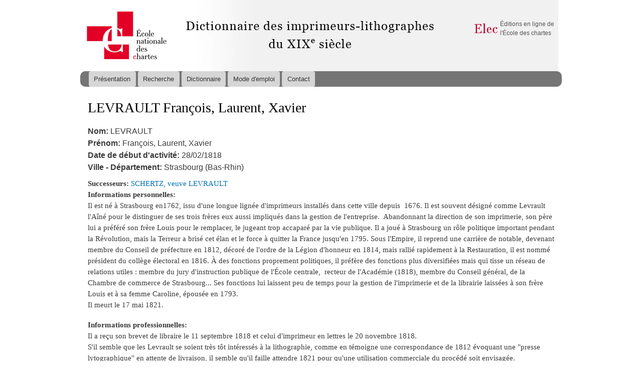

--- FILE ---
content_type: text/html; charset=utf-8
request_url: http://elec.enc.sorbonne.fr/imprimeurs/node/27058
body_size: 4587
content:
<!DOCTYPE html PUBLIC "-//W3C//DTD XHTML+RDFa 1.0//EN"
  "http://www.w3.org/MarkUp/DTD/xhtml-rdfa-1.dtd">
<html xmlns="http://www.w3.org/1999/xhtml" xml:lang="fr" version="XHTML+RDFa 1.0" dir="ltr"
  xmlns:content="http://purl.org/rss/1.0/modules/content/"
  xmlns:dc="http://purl.org/dc/terms/"
  xmlns:foaf="http://xmlns.com/foaf/0.1/"
  xmlns:og="http://ogp.me/ns#"
  xmlns:rdfs="http://www.w3.org/2000/01/rdf-schema#"
  xmlns:sioc="http://rdfs.org/sioc/ns#"
  xmlns:sioct="http://rdfs.org/sioc/types#"
  xmlns:skos="http://www.w3.org/2004/02/skos/core#"
  xmlns:xsd="http://www.w3.org/2001/XMLSchema#">

<head profile="http://www.w3.org/1999/xhtml/vocab">
  <meta http-equiv="Content-Type" content="text/html; charset=utf-8" />
<link rel="shortcut icon" href="http://elec.enc.sorbonne.fr/imprimeurs/misc/favicon.ico" type="image/vnd.microsoft.icon" />
<link rel="shortlink" href="/imprimeurs/node/27058" />
<link rel="canonical" href="/imprimeurs/node/27058" />
<meta name="Generator" content="Drupal 7 (http://drupal.org)" />
  <title>LEVRAULT | Dictionnaire des imprimeurs-lithographes du XIXe siècle</title>
  <style type="text/css" media="all">
@import url("http://elec.enc.sorbonne.fr/imprimeurs/modules/system/system.base.css?qbrcol");
@import url("http://elec.enc.sorbonne.fr/imprimeurs/modules/system/system.menus.css?qbrcol");
@import url("http://elec.enc.sorbonne.fr/imprimeurs/modules/system/system.messages.css?qbrcol");
@import url("http://elec.enc.sorbonne.fr/imprimeurs/modules/system/system.theme.css?qbrcol");
</style>
<style type="text/css" media="all">
@import url("http://elec.enc.sorbonne.fr/imprimeurs/sites/all/modules/date/date_api/date.css?qbrcol");
@import url("http://elec.enc.sorbonne.fr/imprimeurs/sites/all/modules/date/date_popup/themes/datepicker.1.7.css?qbrcol");
@import url("http://elec.enc.sorbonne.fr/imprimeurs/modules/field/theme/field.css?qbrcol");
@import url("http://elec.enc.sorbonne.fr/imprimeurs/modules/node/node.css?qbrcol");
@import url("http://elec.enc.sorbonne.fr/imprimeurs/modules/search/search.css?qbrcol");
@import url("http://elec.enc.sorbonne.fr/imprimeurs/modules/user/user.css?qbrcol");
@import url("http://elec.enc.sorbonne.fr/imprimeurs/sites/all/modules/views/css/views.css?qbrcol");
</style>
<style type="text/css" media="all">
@import url("http://elec.enc.sorbonne.fr/imprimeurs/sites/all/modules/wysiwyg_ckeditor/css/ckeditor.css?qbrcol");
@import url("http://elec.enc.sorbonne.fr/imprimeurs/sites/all/modules/colorbox/styles/default/colorbox_style.css?qbrcol");
@import url("http://elec.enc.sorbonne.fr/imprimeurs/sites/all/modules/ctools/css/ctools.css?qbrcol");
@import url("http://elec.enc.sorbonne.fr/imprimeurs/sites/all/modules/panels/css/panels.css?qbrcol");
</style>
<style type="text/css" media="all">
@import url("http://elec.enc.sorbonne.fr/imprimeurs/sites/all/themes/imprimeurs/css/layout.css?qbrcol");
@import url("http://elec.enc.sorbonne.fr/imprimeurs/sites/all/themes/imprimeurs/css/style.css?qbrcol");
@import url("http://elec.enc.sorbonne.fr/imprimeurs/sites/all/themes/imprimeurs/css/colors.css?qbrcol");
@import url("http://elec.enc.sorbonne.fr/imprimeurs/sites/all/themes/imprimeurs/css/imprimeurs.css?qbrcol");
@import url("http://elec.enc.sorbonne.fr/imprimeurs/sites/all/themes/imprimeurs/css/owl.carousel.css?qbrcol");
@import url("http://elec.enc.sorbonne.fr/imprimeurs/sites/all/themes/imprimeurs/css/owl.carousel.theme.css?qbrcol");
</style>
<style type="text/css" media="print">
@import url("http://elec.enc.sorbonne.fr/imprimeurs/sites/all/themes/imprimeurs/css/print.css?qbrcol");
</style>
  <script type="text/javascript" src="http://elec.enc.sorbonne.fr/imprimeurs/sites/all/modules/jquery_update/replace/jquery/1.10/jquery.min.js?v=1.10.2"></script>
<script type="text/javascript" src="http://elec.enc.sorbonne.fr/imprimeurs/misc/jquery-extend-3.4.0.js?v=1.10.2"></script>
<script type="text/javascript" src="http://elec.enc.sorbonne.fr/imprimeurs/misc/jquery-html-prefilter-3.5.0-backport.js?v=1.10.2"></script>
<script type="text/javascript" src="http://elec.enc.sorbonne.fr/imprimeurs/misc/jquery.once.js?v=1.2"></script>
<script type="text/javascript" src="http://elec.enc.sorbonne.fr/imprimeurs/misc/drupal.js?qbrcol"></script>
<script type="text/javascript" src="http://elec.enc.sorbonne.fr/imprimeurs/sites/default/files/languages/fr_jMck0XT4S6mZ_WhTZBxKgHYoelhexgHCbLk71nXXfPE.js?qbrcol"></script>
<script type="text/javascript" src="http://elec.enc.sorbonne.fr/imprimeurs/sites/all/libraries/colorbox/jquery.colorbox-min.js?qbrcol"></script>
<script type="text/javascript" src="http://elec.enc.sorbonne.fr/imprimeurs/sites/all/modules/colorbox/js/colorbox.js?qbrcol"></script>
<script type="text/javascript" src="http://elec.enc.sorbonne.fr/imprimeurs/sites/all/modules/colorbox/styles/default/colorbox_style.js?qbrcol"></script>
<script type="text/javascript" src="http://elec.enc.sorbonne.fr/imprimeurs/sites/all/modules/google_analytics/googleanalytics.js?qbrcol"></script>
<script type="text/javascript">
<!--//--><![CDATA[//><!--
(function(i,s,o,g,r,a,m){i["GoogleAnalyticsObject"]=r;i[r]=i[r]||function(){(i[r].q=i[r].q||[]).push(arguments)},i[r].l=1*new Date();a=s.createElement(o),m=s.getElementsByTagName(o)[0];a.async=1;a.src=g;m.parentNode.insertBefore(a,m)})(window,document,"script","//www.google-analytics.com/analytics.js","ga");ga("create", "UA-46493633-4", {"cookieDomain":"auto"});ga("set", "anonymizeIp", true);ga("send", "pageview");
//--><!]]>
</script>
<script type="text/javascript" src="http://elec.enc.sorbonne.fr/imprimeurs/sites/all/themes/imprimeurs/js/owl.carousel.js?qbrcol"></script>
<script type="text/javascript" src="http://elec.enc.sorbonne.fr/imprimeurs/sites/all/themes/imprimeurs/js/labex.js?qbrcol"></script>
<script type="text/javascript">
<!--//--><![CDATA[//><!--
jQuery.extend(Drupal.settings, {"basePath":"\/imprimeurs\/","pathPrefix":"","ajaxPageState":{"theme":"imprimeurs","theme_token":"gR3EhxjVEZqs6iJhxYrbG5fepkqLwl0JK95t1XhIipE","js":{"sites\/all\/modules\/jquery_update\/replace\/jquery\/1.10\/jquery.min.js":1,"misc\/jquery-extend-3.4.0.js":1,"misc\/jquery-html-prefilter-3.5.0-backport.js":1,"misc\/jquery.once.js":1,"misc\/drupal.js":1,"public:\/\/languages\/fr_jMck0XT4S6mZ_WhTZBxKgHYoelhexgHCbLk71nXXfPE.js":1,"sites\/all\/libraries\/colorbox\/jquery.colorbox-min.js":1,"sites\/all\/modules\/colorbox\/js\/colorbox.js":1,"sites\/all\/modules\/colorbox\/styles\/default\/colorbox_style.js":1,"sites\/all\/modules\/google_analytics\/googleanalytics.js":1,"0":1,"sites\/all\/themes\/imprimeurs\/js\/owl.carousel.js":1,"sites\/all\/themes\/imprimeurs\/js\/labex.js":1},"css":{"modules\/system\/system.base.css":1,"modules\/system\/system.menus.css":1,"modules\/system\/system.messages.css":1,"modules\/system\/system.theme.css":1,"sites\/all\/modules\/date\/date_api\/date.css":1,"sites\/all\/modules\/date\/date_popup\/themes\/datepicker.1.7.css":1,"modules\/field\/theme\/field.css":1,"modules\/node\/node.css":1,"modules\/search\/search.css":1,"modules\/user\/user.css":1,"sites\/all\/modules\/views\/css\/views.css":1,"sites\/all\/modules\/wysiwyg_ckeditor\/css\/ckeditor.css":1,"sites\/all\/modules\/colorbox\/styles\/default\/colorbox_style.css":1,"sites\/all\/modules\/ctools\/css\/ctools.css":1,"sites\/all\/modules\/panels\/css\/panels.css":1,"sites\/all\/themes\/imprimeurs\/css\/layout.css":1,"sites\/all\/themes\/imprimeurs\/css\/style.css":1,"sites\/all\/themes\/imprimeurs\/css\/colors.css":1,"sites\/all\/themes\/imprimeurs\/css\/imprimeurs.css":1,"sites\/all\/themes\/imprimeurs\/css\/owl.carousel.css":1,"sites\/all\/themes\/imprimeurs\/css\/owl.carousel.theme.css":1,"sites\/all\/themes\/imprimeurs\/css\/print.css":1}},"ckeditor":{"modulePath":"sites\/all\/modules\/wysiwyg_ckeditor"},"colorbox":{"opacity":"0.85","current":"{current} of {total}","previous":"\u00ab Prev","next":"Next \u00bb","close":"Close","maxWidth":"98%","maxHeight":"98%","fixed":true,"mobiledetect":true,"mobiledevicewidth":"480px"},"googleanalytics":{"trackOutbound":1,"trackMailto":1,"trackDownload":1,"trackDownloadExtensions":"7z|aac|arc|arj|asf|asx|avi|bin|csv|doc(x|m)?|dot(x|m)?|exe|flv|gif|gz|gzip|hqx|jar|jpe?g|js|mp(2|3|4|e?g)|mov(ie)?|msi|msp|pdf|phps|png|ppt(x|m)?|pot(x|m)?|pps(x|m)?|ppam|sld(x|m)?|thmx|qtm?|ra(m|r)?|sea|sit|tar|tgz|torrent|txt|wav|wma|wmv|wpd|xls(x|m|b)?|xlt(x|m)|xlam|xml|z|zip","trackColorbox":1}});
//--><!]]>
</script>
</head>
<body class="html not-front not-logged-in no-sidebars page-node page-node- page-node-27058 node-type-imprimeur-lithographe" >
  <div id="skip-link">
    <a href="#main-content" class="element-invisible element-focusable">Aller au contenu principal</a>
  </div>
    <div id="page-wrapper"><div id="page">

  <div id="header" class="without-secondary-menu"><div class="section clearfix">

          <a href="/imprimeurs/" title="Accueil" rel="home" id="logo">
        <img src="http://elec.enc.sorbonne.fr/imprimeurs/sites/default/files/fauxLogo.png" alt="Accueil" />
      </a>
    
    
      <div class="region region-header">
    <div id="block-menu-menu-elec" class="block block-menu">

    <h2>Elec</h2>
  
  <div class="content">
    <ul class="menu"><li class="first last leaf"><a href="http://elec.enc.sorbonne.fr" title="">Éditions en ligne de l&#039;École des chartes</a></li>
</ul>  </div>
</div>
  </div>

          <div id="main-menu" class="navigation">
        <h2 class="element-invisible">Menu principal</h2><ul id="main-menu-links" class="links clearfix"><li class="menu-527 first"><a href="/imprimeurs/" title="">Présentation</a></li>
<li class="menu-706"><a href="/imprimeurs/recherche">Recherche</a></li>
<li class="menu-719"><a href="/imprimeurs/dictionnaire">Dictionnaire</a></li>
<li class="menu-638"><a href="/imprimeurs/node/24767">Mode d&#039;emploi</a></li>
<li class="menu-705 last"><a href="/imprimeurs/node/24769">Contact</a></li>
</ul>      </div> <!-- /#main-menu -->
    
    
  </div></div> <!-- /.section, /#header -->

  
  
  <div id="main-wrapper" class="clearfix"><div id="main" class="clearfix">

          <div id="breadcrumb"><h2 class="element-invisible">Vous êtes ici</h2><div class="breadcrumb"><a href="/imprimeurs/">Accueil</a></div></div>
    
    
    <div id="content" class="column"><div class="section">
            <a id="main-content"></a>
                    <h1 class="title" id="page-title">
                      LEVRAULT François, Laurent, Xavier                  </h1>
                          <div class="tabs">
                  </div>
                          <div class="region region-content">
    <div id="block-system-main" class="block block-system">

    
  <div class="content">
    <!-- CREATED BY LUDOVIC MARTINEAU © SOCIATEX -->
<div class="node-fiche-imprimeur">
  <table class="fiche-imprimeur">

    <tr class="panel-panel line">
      <td class="panel-panel unit left">
        <div class="inside">
          <div class="field field-name-field-nom field-type-text field-label-inline clearfix"><div class="field-label">Nom:&nbsp;</div><div class="field-items"><div class="field-item even">LEVRAULT</div></div></div>          <div class="field field-name-field-pr-nom field-type-text field-label-inline clearfix"><div class="field-label">Prénom:&nbsp;</div><div class="field-items"><div class="field-item even">François, Laurent, Xavier</div></div></div>          
          <div class="field field-name-field-date-de-d-but-du-brevet field-type-datetime field-label-inline clearfix"><div class="field-label">Date de début d&#039;activité:&nbsp;</div><div class="field-items"><div class="field-item even"><span class="date-display-single" property="dc:date" datatype="xsd:dateTime" content="1818-02-28T00:00:00+00:09">28/02/1818</span></div></div></div>                              <div class="field field-name-field-ville field-type-text-long field-label-inline clearfix"><div class="field-label">Ville - Département:&nbsp;</div><div class="field-items"><div class="field-item even">Strasbourg (Bas-Rhin)</div></div></div>                                                </div>
      </td>

      <td class="panel-panel right lastUnit">
              </td>
    </tr>

  </table>


      <div class="field field-name-field-successeurs field-type-node-reference field-label-inline clearfix"><div class="field-label">Successeurs:&nbsp;</div><div class="field-items"><div class="field-item even"><a href="/imprimeurs/node/24392">SCHERTZ, veuve LEVRAULT</a></div></div></div>
  
  <div class="field field-name-field-informations-personnelles field-type-text-long field-label-above"><div class="field-label">Informations personnelles:&nbsp;</div><div class="field-items"><div class="field-item even"><p>Il est né à Strasbourg en1762, issu d'une longue lignée d'imprimeurs installés dans cette ville depuis  1676. Il est souvent désigné comme Levrault l'Aîné pour le distinguer de ses trois frères eux aussi impliqués dans la gestion de l'entreprise.  Abandonnant la direction de son imprimerie, son père lui a préféré son frère Louis pour le remplacer, le jugeant trop accaparé par la vie publique. Il a joué à Strasbourg un rôle politique important pendant la Révolution, mais la Terreur a brisé cet élan et le force à quitter la France jusqu'en 1795. Sous l'Empire, il reprend une carrière de notable, devenant membre du Conseil de préfecture en 1812, décoré de l'ordre de la Légion d'honneur en 1814, mais rallié rapidement à la Restauration, il est nommé président du collège électoral en 1816. À des fonctions proprement politiques, il préfère des fonctions plus diversifiées mais qui tisse un réseau de relations utiles : membre du jury d'instruction publique de l'École centrale,  recteur de l'Académie (1818), membre du Conseil général, de la Chambre de commerce de Strasbourg... Ses fonctions lui laissent peu de temps pour la gestion de l'imprimerie et de la librairie laissées à son frère Louis et à sa femme Caroline, épousée en 1793.<br />
Il meurt le 17 mai 1821.</p>
</div></div></div>  <div class="field field-name-field-informations-professionnel field-type-text-long field-label-above"><div class="field-label">Informations professionnelles:&nbsp;</div><div class="field-items"><div class="field-item even"><p>Il a reçu son brevet de libraire le 11 septembre 1818 et celui d'imprimeur en lettres le 20 novembre 1818.<br />
S'il semble que les Levrault se soient très tôt intéressés à la lithographie, comme en témoigne une correspondance de 1812 évoquant une "presse lytographique" en attente de livraison, il semble qu'il faille attendre 1821 pour qu'une utilisation commerciale du procédé soit envisagée.</p>
</div></div></div>    <div class="field field-name-field-bibliographie-sources field-type-text-long field-label-above"><div class="field-label">Bibliographie Sources:&nbsp;</div><div class="field-items"><div class="field-item even"><p>Archives nationales F/18/ 2046</p>
<p>BnF, fonds Q10B, divers catalogues  de 1815 à 1827.</p>
<p>Barbier (Frédéric), <em>Trois cents ans d'imprimerie et de librairie. Berger-Levrault (1676-1830), </em>Genève, Droz, 1979.</p>
</div></div></div>
  
  
  
  </div>
  </div>
</div>
  </div>
      
    </div></div> <!-- /.section, /#content -->

    
  </div></div> <!-- /#main, /#main-wrapper -->

  

</div></div> <!-- /#page, /#page-wrapper -->
  </body>
</html>
